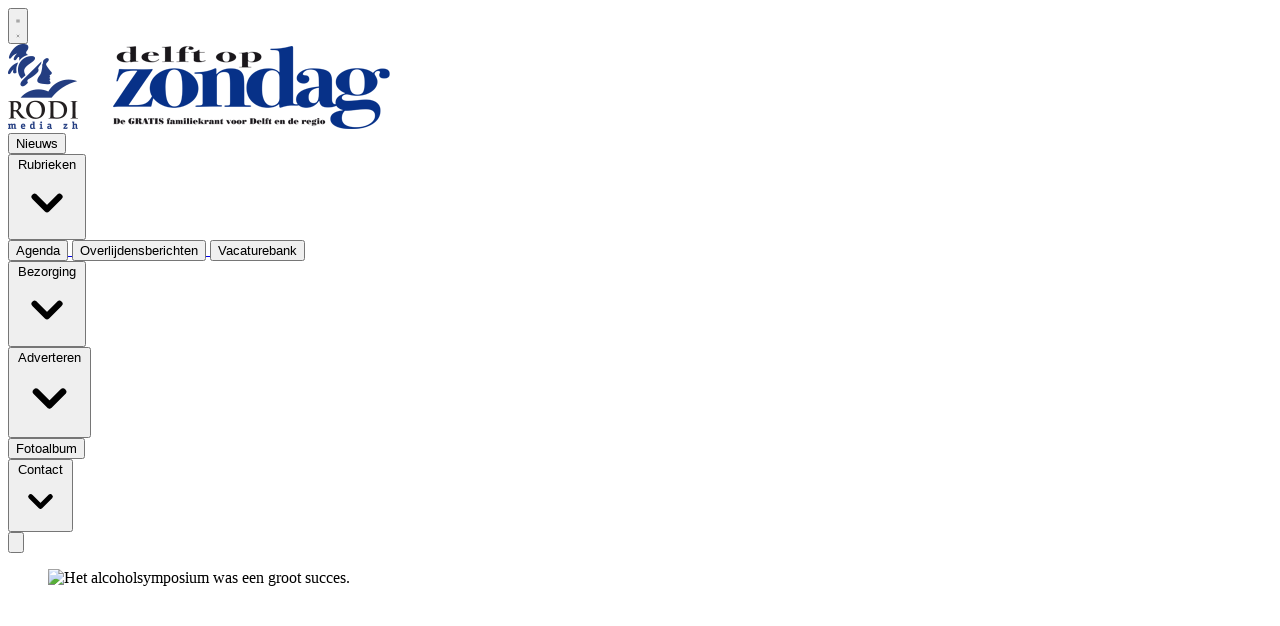

--- FILE ---
content_type: text/html; charset=utf-8
request_url: https://www.google.com/recaptcha/api2/aframe
body_size: 267
content:
<!DOCTYPE HTML><html><head><meta http-equiv="content-type" content="text/html; charset=UTF-8"></head><body><script nonce="JTC9YA7XvHYxoEy3Xrw12w">/** Anti-fraud and anti-abuse applications only. See google.com/recaptcha */ try{var clients={'sodar':'https://pagead2.googlesyndication.com/pagead/sodar?'};window.addEventListener("message",function(a){try{if(a.source===window.parent){var b=JSON.parse(a.data);var c=clients[b['id']];if(c){var d=document.createElement('img');d.src=c+b['params']+'&rc='+(localStorage.getItem("rc::a")?sessionStorage.getItem("rc::b"):"");window.document.body.appendChild(d);sessionStorage.setItem("rc::e",parseInt(sessionStorage.getItem("rc::e")||0)+1);localStorage.setItem("rc::h",'1768728625363');}}}catch(b){}});window.parent.postMessage("_grecaptcha_ready", "*");}catch(b){}</script></body></html>